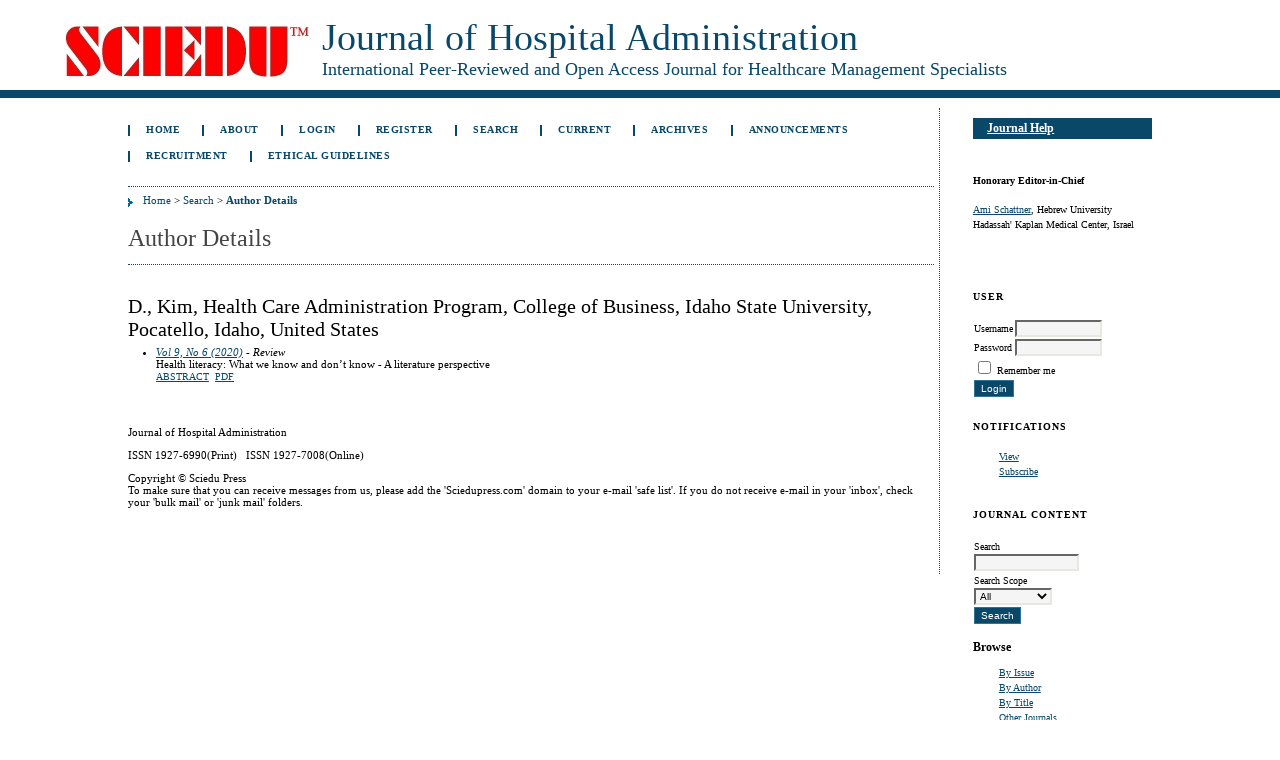

--- FILE ---
content_type: text/html; charset=utf-8
request_url: https://www.sciedu.ca/journal/index.php/jha/search/authors/view?firstName=Kim&middleName=&lastName=D.&affiliation=Health%20Care%20Administration%20Program%2C%20College%20of%20Business%2C%20Idaho%20State%20University%2C%20Pocatello%2C%20Idaho&country=US
body_size: 3587
content:

<!DOCTYPE html PUBLIC "-//W3C//DTD XHTML 1.0 Transitional//EN"
	"http://www.w3.org/TR/xhtml1/DTD/xhtml1-transitional.dtd">
<html xmlns="http://www.w3.org/1999/xhtml" lang="en-US" xml:lang="en-US">
<head>
	<meta http-equiv="Content-Type" content="text/html; charset=utf-8" />
	<title>Author Details</title>
	<meta name="description" content="Journal of Hospital Administration" />
	<meta name="keywords" content="Hospital, Administration" />
	<meta name="generator" content="Open Journal Systems 2.4.8.1" />
	
		<link rel="stylesheet" href="https://www.sciedu.ca/journal/lib/pkp/styles/pkp.css" type="text/css" />
	<link rel="stylesheet" href="https://www.sciedu.ca/journal/lib/pkp/styles/common.css" type="text/css" />
	<link rel="stylesheet" href="https://www.sciedu.ca/journal/styles/common.css" type="text/css" />
	<link rel="stylesheet" href="https://www.sciedu.ca/journal/styles/compiled.css" type="text/css" />

	<!-- Base Jquery -->
			<script type="text/javascript" src="https://www.sciedu.ca/journal/lib/pkp/js/lib/jquery/jquery.min.js"></script>
		<script type="text/javascript" src="https://www.sciedu.ca/journal/lib/pkp/js/lib/jquery/plugins/jqueryUi.min.js"></script>
	
	
	
	<link rel="stylesheet" href="https://www.sciedu.ca/journal/styles/sidebar.css" type="text/css" />		<link rel="stylesheet" href="https://www.sciedu.ca/journal/styles/rightSidebar.css" type="text/css" />	
			<link rel="stylesheet" href="https://www.sciedu.ca/journal/plugins/themes/theDeepBlue/theDeepBlue.css" type="text/css" />
			<link rel="stylesheet" href="https://www.sciedu.ca/journal/plugins/blocks/languageToggle/styles/languageToggle.css" type="text/css" />
	
	<!-- Default global locale keys for JavaScript -->
	
<script type="text/javascript">
	jQuery.pkp = jQuery.pkp || { };
	jQuery.pkp.locale = { };
			
				jQuery.pkp.locale.form_dataHasChanged = 'The data on this form has changed. Continue anyway?';
	</script>
	<!-- Compiled scripts -->
			
<script type="text/javascript" src="https://www.sciedu.ca/journal/lib/pkp/js/lib/jquery/plugins/jquery.tag-it.js"></script>
<script type="text/javascript" src="https://www.sciedu.ca/journal/lib/pkp/js/lib/jquery/plugins/jquery.cookie.js"></script>

<script type="text/javascript" src="https://www.sciedu.ca/journal/lib/pkp/js/functions/fontController.js"></script>
<script type="text/javascript" src="https://www.sciedu.ca/journal/lib/pkp/js/functions/general.js"></script>
<script type="text/javascript" src="https://www.sciedu.ca/journal/lib/pkp/js/functions/jqueryValidatorI18n.js"></script>

<script type="text/javascript" src="https://www.sciedu.ca/journal/lib/pkp/js/classes/Helper.js"></script>
<script type="text/javascript" src="https://www.sciedu.ca/journal/lib/pkp/js/classes/ObjectProxy.js"></script>
<script type="text/javascript" src="https://www.sciedu.ca/journal/lib/pkp/js/classes/Handler.js"></script>
<script type="text/javascript" src="https://www.sciedu.ca/journal/lib/pkp/js/classes/linkAction/LinkActionRequest.js"></script>
<script type="text/javascript" src="https://www.sciedu.ca/journal/lib/pkp/js/classes/features/Feature.js"></script>

<script type="text/javascript" src="https://www.sciedu.ca/journal/lib/pkp/js/controllers/SiteHandler.js"></script><!-- Included only for namespace definition -->
<script type="text/javascript" src="https://www.sciedu.ca/journal/lib/pkp/js/controllers/UrlInDivHandler.js"></script>
<script type="text/javascript" src="https://www.sciedu.ca/journal/lib/pkp/js/controllers/AutocompleteHandler.js"></script>
<script type="text/javascript" src="https://www.sciedu.ca/journal/lib/pkp/js/controllers/ExtrasOnDemandHandler.js"></script>
<script type="text/javascript" src="https://www.sciedu.ca/journal/lib/pkp/js/controllers/form/FormHandler.js"></script>
<script type="text/javascript" src="https://www.sciedu.ca/journal/lib/pkp/js/controllers/form/AjaxFormHandler.js"></script>
<script type="text/javascript" src="https://www.sciedu.ca/journal/lib/pkp/js/controllers/form/ClientFormHandler.js"></script>
<script type="text/javascript" src="https://www.sciedu.ca/journal/lib/pkp/js/controllers/grid/GridHandler.js"></script>
<script type="text/javascript" src="https://www.sciedu.ca/journal/lib/pkp/js/controllers/linkAction/LinkActionHandler.js"></script>

<script type="text/javascript" src="https://www.sciedu.ca/journal/js/pages/search/SearchFormHandler.js"></script>
<script type="text/javascript" src="https://www.sciedu.ca/journal/js/statistics/ReportGeneratorFormHandler.js"></script>
<script type="text/javascript" src="https://www.sciedu.ca/journal/plugins/generic/lucene/js/LuceneAutocompleteHandler.js"></script>

<script type="text/javascript" src="https://www.sciedu.ca/journal/lib/pkp/js/lib/jquery/plugins/jquery.pkp.js"></script>	
	<!-- Form validation -->
	<script type="text/javascript" src="https://www.sciedu.ca/journal/lib/pkp/js/lib/jquery/plugins/validate/jquery.validate.js"></script>
	<script type="text/javascript">
		<!--
		// initialise plugins
		
		$(function(){
			jqueryValidatorI18n("https://www.sciedu.ca/journal", "en_US"); // include the appropriate validation localization
			
			$(".tagit").live('click', function() {
				$(this).find('input').focus();
			});
		});
		// -->
		
	</script>

		
	<link rel="alternate" type="application/atom+xml" href="https://www.sciedu.ca/journal/index.php/jha/gateway/plugin/AnnouncementFeedGatewayPlugin/atom" />
	<link rel="alternate" type="application/rdf+xml" href="https://www.sciedu.ca/journal/index.php/jha/gateway/plugin/AnnouncementFeedGatewayPlugin/rss" />
	<link rel="alternate" type="application/rss+xml" href="https://www.sciedu.ca/journal/index.php/jha/gateway/plugin/AnnouncementFeedGatewayPlugin/rss2" />
</head>
<body id="pkp-search-authorDetails">
<div id="container">

<div id="header">
<div id="headerTitle">
<h1>
	<img style="float: left;" title="http://www.sciedu.ca/journal/public/site/images/edwin/sciedu_272" src="/journal/public/site/images/edwin/sciedu_272.jpg" alt="http://www.sciedu.ca/journal/public/site/images/edwin/sciedu_272" width="272" height="74" /><span style="font-size: 38px;">Journal of Hospital Administration</span><br /><span style="font-size: 18px;">International Peer-Reviewed and Open Access Journal for Healthcare Management Specialists</span>
</h1>
</div>
</div>

<div id="body">

	<div id="sidebar">
							<div id="rightSidebar">
				<div class="block" id="sidebarHelp">
	<a class="blockTitle" href="javascript:openHelp('https://www.sciedu.ca/journal/index.php/jha/help/view/user/topic/000005')">Journal Help</a>
</div><div class="block custom" id="customblock-Honorary-Editor-in-Chief">
	<h4>Honorary Editor-in-Chief</h4>
<p><a href="/journal/index.php/jha/about/editorialTeam">Ami Schattner</a>, Hebrew University Hadassah' Kaplan Medical Center, Israel</p>
<p>&nbsp;</p>
</div>	<div class="block" id="sidebarUser">
			<span class="blockTitle">User</span>
	
												<form method="post" action="https://www.sciedu.ca/journal/index.php/jha/login/signIn">
					<table>
						<tr>
							<td><label for="sidebar-username">Username</label></td>
							<td><input type="text" id="sidebar-username" name="username" value="" size="12" maxlength="32" class="textField" /></td>
						</tr>
						<tr>
							<td><label for="sidebar-password">Password</label></td>
							<td><input type="password" id="sidebar-password" name="password" value="" size="12" class="textField" /></td>
						</tr>
						<tr>
							<td colspan="2"><input type="checkbox" id="remember" name="remember" value="1" /> <label for="remember">Remember me</label></td>
						</tr>
						<tr>
							<td colspan="2"><input type="submit" value="Login" class="button" /></td>
						</tr>
					</table>
				</form>
						</div> <div class="block" id="notification">
	<span class="blockTitle">Notifications</span>
	<ul>
					<li><a href="https://www.sciedu.ca/journal/index.php/jha/notification">View</a></li>
			<li><a href="https://www.sciedu.ca/journal/index.php/jha/notification/subscribeMailList">Subscribe</a></li>
			</ul>
</div>

<div class="block" id="sidebarNavigation">
	<span class="blockTitle">Journal Content</span>

	<form id="simpleSearchForm" action="https://www.sciedu.ca/journal/index.php/jha/search/search">
		<table id="simpleSearchInput">
			<tr>
				<td>
													<label for="simpleQuery">Search <br />
					<input type="text" id="simpleQuery" name="simpleQuery" size="15" maxlength="255" value="" class="textField" /></label>
								</td>
			</tr>
			<tr>
				<td><label for="searchField">
				Search Scope
				<br />
				<select id="searchField" name="searchField" size="1" class="selectMenu">
					<option label="All" value="query">All</option>
<option label="Authors" value="authors">Authors</option>
<option label="Title" value="title">Title</option>
<option label="Abstract" value="abstract">Abstract</option>
<option label="Index terms" value="indexTerms">Index terms</option>
<option label="Full Text" value="galleyFullText">Full Text</option>

				</select></label>
				</td>
			</tr>
			<tr>
				<td><input type="submit" value="Search" class="button" /></td>
			</tr>
		</table>
	</form>

	<br />

		<span class="blockSubtitle">Browse</span>
	<ul>
		<li><a href="https://www.sciedu.ca/journal/index.php/jha/issue/archive">By Issue</a></li>
		<li><a href="https://www.sciedu.ca/journal/index.php/jha/search/authors">By Author</a></li>
		<li><a href="https://www.sciedu.ca/journal/index.php/jha/search/titles">By Title</a></li>
		
					<li><a href="https://www.sciedu.ca/journal/index.php/index">Other Journals</a></li>
						</ul>
	</div>

<!-- Add javascript required for font sizer -->
<script type="text/javascript">
	<!--
	$(function(){
		fontSize("#sizer", "body", 9, 16, 32, "/journal"); // Initialize the font sizer
	});
	// -->
</script>

<div class="block" id="sidebarFontSize" style="margin-bottom: 4px;">
	<span class="blockTitle">Font Size</span>
	<div id="sizer"></div>
</div>
<br /><div class="block" id="sidebarInformation">
	<span class="blockTitle">Information</span>
	<ul>
		<li><a href="https://www.sciedu.ca/journal/index.php/jha/information/readers">For Readers</a></li>		<li><a href="https://www.sciedu.ca/journal/index.php/jha/information/authors">For Authors</a></li>		<li><a href="https://www.sciedu.ca/journal/index.php/jha/information/librarians">For Librarians</a></li>	</ul>
</div>
<div class="block" id="sidebarAnnouncementFeed">
	<span class="blockTitle">Announcements</span>
	<a href="https://www.sciedu.ca/journal/index.php/jha/gateway/plugin/AnnouncementFeedGatewayPlugin/atom">
	<img src="https://www.sciedu.ca/journal/plugins/generic/announcementFeed/templates/images/atom10_logo.gif" alt="Atom logo" border="0" /></a>
	<br />
	<a href="https://www.sciedu.ca/journal/index.php/jha/gateway/plugin/AnnouncementFeedGatewayPlugin/rss2">
	<img src="https://www.sciedu.ca/journal/plugins/generic/announcementFeed/templates/images/rss20_logo.gif" alt="RSS2 logo" border="0" /></a>
	<br />
	<a href="https://www.sciedu.ca/journal/index.php/jha/gateway/plugin/AnnouncementFeedGatewayPlugin/rss">
	<img src="https://www.sciedu.ca/journal/plugins/generic/announcementFeed/templates/images/rss10_logo.gif" alt="RSS1 logo" border="0" /></a>
</div>
			</div>
			</div>

<div id="main">
<div id="navbar">
	<ul class="menu">
		<li id="home"><a href="https://www.sciedu.ca/journal/index.php/jha/index">Home</a></li>
		<li id="about"><a href="https://www.sciedu.ca/journal/index.php/jha/about">About</a></li>

					<li id="login"><a href="https://www.sciedu.ca/journal/index.php/jha/login">Login</a></li>
							<li id="register"><a href="https://www.sciedu.ca/journal/index.php/jha/user/register">Register</a></li>
												<li id="search"><a href="https://www.sciedu.ca/journal/index.php/jha/search">Search</a></li>
		
					<li id="current"><a href="https://www.sciedu.ca/journal/index.php/jha/issue/current">Current</a></li>
			<li id="archives"><a href="https://www.sciedu.ca/journal/index.php/jha/issue/archive">Archives</a></li>
		
					<li id="announcements"><a href="https://www.sciedu.ca/journal/index.php/jha/announcement">Announcements</a></li>
				

									<li class="navItem" id="navItem-0"><a href="http://web.sciedu.ca/recruitment.html">Recruitment</a></li>
												<li class="navItem" id="navItem-1"><a href="http://web.sciedu.ca/ethical-guidelines.html">Ethical Guidelines</a></li>
						</ul>
</div>
<div id="breadcrumb">
	<a href="https://www.sciedu.ca/journal/index.php/jha/index">Home</a> &gt;
			<a href="https://www.sciedu.ca/journal/index.php/jha/search/index" class="hierarchyLink">Search</a> &gt;
			<a href="https://www.sciedu.ca/journal/index.php/jha/search/authors/view?firstName=Kim&amp;middleName=&amp;lastName=D.&amp;affiliation=Health%20Care%20Administration%20Program%2C%20College%20of%20Business%2C%20Idaho%20State%20University%2C%20Pocatello%2C%20Idaho&amp;country=US" class="current">Author Details</a></div>

<h2>Author Details</h2>


<div id="content">

<div id="authorDetails">
<h3>D., Kim, Health Care Administration Program, College of Business, Idaho State University, Pocatello, Idaho, United States</h3>
<ul>
									<li>

		<em><a href="https://www.sciedu.ca/journal/index.php/jha/issue/view/949">Vol 9, No 6 (2020)</a> - Review</em><br />
		Health literacy: What we know and don’t know - A literature perspective<br />
		<a href="https://www.sciedu.ca/journal/index.php/jha/article/view/19486" class="file">Abstract</a>
							&nbsp;<a href="https://www.sciedu.ca/journal/index.php/jha/article/view/19486/12055" class="file">PDF</a>
					</li>
	</ul>
</div>
<!-- Google Analytics -->
<script src="//www.google-analytics.com/urchin.js" type="text/javascript">
</script>
<script type="text/javascript">
_uacct = "UA-10876636-1";
urchinTracker();
</script>
<!-- /Google Analytics -->

	<br /><br />
	<div id="pageFooter"><p>Journal of Hospital Administration</p><p>ISSN 1927-6990(Print)   ISSN 1927-7008(Online)</p><p>Copyright © Sciedu Press<br />To make sure that you can receive messages from us, please add the 'Sciedupress.com' domain to your e-mail 'safe list'. If you do not receive e-mail in your 'inbox', check your 'bulk mail' or 'junk mail' folders.</p><p> </p></div>
</div><!-- content -->
</div><!-- main -->
</div><!-- body -->



</div><!-- container -->
</body>
</html>